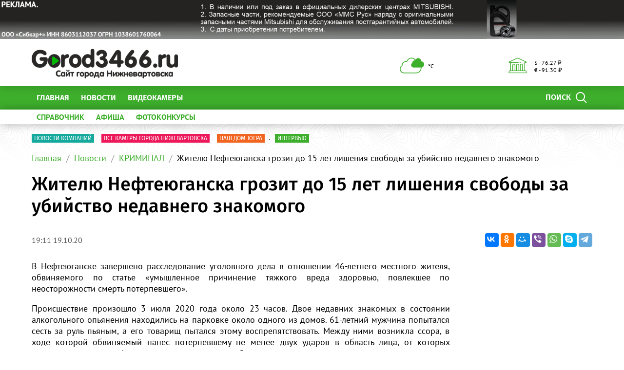

--- FILE ---
content_type: text/html; charset=UTF-8
request_url: https://www.gorod3466.ru/news/kriminal/zitelu-nefteuganska-grozit-do-15-let-lisenia-svobody-za-ubijstvo-nedavnego-znakomogo/
body_size: 19407
content:
<!DOCTYPE html>
<!--[if lt IE 8]>
<html class="no-js lt-ie10 lt-ie9 lt-ie8" lang="ru" prefix="og: http://ogp.me/ns#"><![endif]-->
<!--[if IE 8]>
<html class="no-js lt-ie10 lt-ie9" lang="ru" prefix="og: http://ogp.me/ns#"><![endif]-->
<!--[if IE 9]>
<html class="no-js lt-ie10" lang="ru" prefix="og: http://ogp.me/ns#"><![endif]-->
<!--[if gt IE 9]><!-->
<html class="no-js" lang="ru" prefix="og: http://ogp.me/ns#"><!--<![endif]-->
<head>
	<meta http-equiv="Content-Type" content="text/html; charset=UTF-8" />
<meta name="keywords" content="новости, gorod3466, преступление, Нижневартовск" />
<meta name="description" content="Он нанес потерпевшему не менее двух ударов в область лица, от которых мужчина упал на асфальт и ударился головой" />
<link rel="canonical" href="https://news/kriminal/zitelu-nefteuganska-grozit-do-15-let-lisenia-svobody-za-ubijstvo-nedavnego-znakomogo/" />
<meta http-equiv="X-UA-Compatible" content="IE=edge" />
<meta name="viewport" content="width=device-width, initial-scale=1" />
<meta name="format-detection" content="telephone=no" />
<meta name="SKYPE_TOOLBAR" content="SKYPE_TOOLBAR_PARSER_COMPATIBLE" />
<script data-skip-moving="true">!function(e,t,c,o){var n=t[c].className;n=n.replace(/no-js/g,"js"),n+="ontouchstart"in e||void 0!==e.DocumentTouch&&t instanceof DocumentTouch?" touch":" no-touch",t[o]&&t[o]("http://www.w3.org/2000/svg","svg").createSVGRect&&(n+=" svg"),t[c].className=n}(window,document,"documentElement","createElementNS");</script>
<script type="text/javascript" data-skip-moving="true">(function(w, d, n) {var cl = "bx-core";var ht = d.documentElement;var htc = ht ? ht.className : undefined;if (htc === undefined || htc.indexOf(cl) !== -1){return;}var ua = n.userAgent;if (/(iPad;)|(iPhone;)/i.test(ua)){cl += " bx-ios";}else if (/Android/i.test(ua)){cl += " bx-android";}cl += (/(ipad|iphone|android|mobile|touch)/i.test(ua) ? " bx-touch" : " bx-no-touch");cl += w.devicePixelRatio && w.devicePixelRatio >= 2? " bx-retina": " bx-no-retina";var ieVersion = -1;if (/AppleWebKit/.test(ua)){cl += " bx-chrome";}else if ((ieVersion = getIeVersion()) > 0){cl += " bx-ie bx-ie" + ieVersion;if (ieVersion > 7 && ieVersion < 10 && !isDoctype()){cl += " bx-quirks";}}else if (/Opera/.test(ua)){cl += " bx-opera";}else if (/Gecko/.test(ua)){cl += " bx-firefox";}if (/Macintosh/i.test(ua)){cl += " bx-mac";}ht.className = htc ? htc + " " + cl : cl;function isDoctype(){if (d.compatMode){return d.compatMode == "CSS1Compat";}return d.documentElement && d.documentElement.clientHeight;}function getIeVersion(){if (/Opera/i.test(ua) || /Webkit/i.test(ua) || /Firefox/i.test(ua) || /Chrome/i.test(ua)){return -1;}var rv = -1;if (!!(w.MSStream) && !(w.ActiveXObject) && ("ActiveXObject" in w)){rv = 11;}else if (!!d.documentMode && d.documentMode >= 10){rv = 10;}else if (!!d.documentMode && d.documentMode >= 9){rv = 9;}else if (d.attachEvent && !/Opera/.test(ua)){rv = 8;}if (rv == -1 || rv == 8){var re;if (n.appName == "Microsoft Internet Explorer"){re = new RegExp("MSIE ([0-9]+[\.0-9]*)");if (re.exec(ua) != null){rv = parseFloat(RegExp.$1);}}else if (n.appName == "Netscape"){rv = 11;re = new RegExp("Trident/.*rv:([0-9]+[\.0-9]*)");if (re.exec(ua) != null){rv = parseFloat(RegExp.$1);}}}return rv;}})(window, document, navigator);</script>


<link href="/bitrix/css/intervolga.privacy/styles.css?16406064442210" type="text/css"  rel="stylesheet" />
<link href="/bitrix/cache/css/s1/main/template_d5c5b371a540c203ed78c9108a955e11/template_d5c5b371a540c203ed78c9108a955e11_v1.css?1653547501337221" type="text/css"  data-template-style="true" rel="stylesheet" />




<!--[if lt IE 9]><script data-skip-moving="true" src="/local/templates/main/bower_components/html5shiv/html5shiv-respond.min.js"></script><![endif]-->



<script type='text/javascript' data-skip-moving='true'>window['globalRecaptcha'] = {params: {'recaptchaSize':'normal','recaptchaTheme':'light','recaptchaType':'image','recaptchaLang':'ru'},key: '6LdhWz4UAAAAAHNUsJgcIMiAUtApkDXsd9kk8vdG'};</script>
<script type='text/javascript' data-skip-moving='true'>!function(a,e,c,r,t){function n(c){var r=e.getElementById(c);r&&(r.className.indexOf("g-recaptcha")<0||a.grecaptcha&&(r.children.length||grecaptcha.render(c,{sitekey:a[t].key+"",theme:a[t].params.recaptchaTheme+"",size:a[t].params.recaptchaSize+"",type:a[t].params.recaptchaType+""})))}a.onLoadRenderRecaptcha=function(){for(var e in a[r].args)a[r].args.hasOwnProperty(e)&&n(a[r].args[e][0]);a[r]=function(a){n(a)}},a[r]=a[r]||function(){a[r].args=a[r].args||[],a[r].args.push(arguments),function(e,c,r){var n;e.getElementById(r)||((n=e.createElement("script")).id=r,n.src="//www.google.com/recaptcha/api.js?hl="+a[t].params.recaptchaLang+"&onload=onLoadRenderRecaptcha&render=explicit",e.head.appendChild(n))}(e,0,"recaptchaApiLoader")}}(window,document,0,"renderRecaptchaById","globalRecaptcha");</script>
<script type='text/javascript' data-skip-moving='true'>(function(){var getFormNode=function(childNode){var c=childNode;while(c){c=c.parentNode;if(c.nodeName.toLowerCase()==="form"){return c}}return null};var getCaptchaWords=function(parentNode){var captchaWords=[];var inputs=null;var hasParentNode=false;if(typeof parentNode!=="undefined"){hasParentNode=parentNode!==null}if(hasParentNode){inputs=parentNode.getElementsByTagName("input")}else{inputs=document.getElementsByName("captcha_word")}for(var i=0;i<inputs.length;i++){if(inputs[i].name==="captcha_word"){captchaWords.push(inputs[i])}}return captchaWords};var getCaptchaImages=function(parentNode){var captchaImages=[];var images=parentNode.getElementsByTagName("img");for(var i=0;i<images.length;i++){if(/\/bitrix\/tools\/captcha.php\?(captcha_code|captcha_sid)=[^>]*?/i.test(images[i].src)||images[i].id==="captcha"){captchaImages.push(images[i])}}return captchaImages};var getFormsWithCaptcha=function(){var fromDocument=null;var captchaWordFields=getCaptchaWords(fromDocument);if(captchaWordFields.length===0){return[]}var forms=[];for(var i=0;i<captchaWordFields.length;i++){var f=getFormNode(captchaWordFields[i]);if(null!==f){forms.push(f)}}return forms};var replaceCaptchaWordWithReCAPTCHAField=function(captchaWord){var recaptchaId="recaptcha-dynamic-"+(new Date).getTime();if(document.getElementById(recaptchaId)!==null){var elementExists=false;var additionalIdParameter=null;var maxRandomValue=65535;do{additionalIdParameter=Math.floor(Math.random()*maxRandomValue);elementExists=document.getElementById(recaptchaId+additionalIdParameter)!==null}while(elementExists);recaptchaId+=additionalIdParameter}var cwReplacement=document.createElement("div");cwReplacement["id"]=recaptchaId;cwReplacement["className"]="g-recaptcha";cwReplacement["attributes"]["data-sitekey"]=window.globalRecaptcha.key;captchaWord.parentNode.replaceChild(cwReplacement,captchaWord);renderRecaptchaById(recaptchaId)};var hideCaptchaImage=function(captchaImage){var srcValue="[data-uri]";captchaImage["attributes"]["src"]=srcValue;captchaImage["style"]["display"]="none";if("src"in captchaImage){captchaImage.src=srcValue}};var replaceCaptchaHintMessagesWithReCAPTCHAHintMessages=function(form){var textContentOfNodeIsCaptchaVariation=function(e){var getTextContent=function(e){if(typeof e.textContent==="string"){return e.textContent.replace(/^[ \t\r\n]|[ \t\r\n]$/g,"")}return""};var possibleCaptchaMessages={"*Введите слово на картинке":true,"Код подтверждения (символы на картинке)":true};var content=getTextContent(e);return possibleCaptchaMessages.hasOwnProperty(content)};var formChildren=form.querySelectorAll("*");var recaptchaMessage="Подтвердите, что вы не робот";for(var i=0;i<formChildren.length;i++){var formChild=formChildren[i];if(textContentOfNodeIsCaptchaVariation(formChild)){for(var j=0;j<formChild.childNodes.length;j++){var child=formChild.childNodes[j];if(textContentOfNodeIsCaptchaVariation(child)){child.innerHTML=recaptchaMessage;if(child instanceof Text){child.textContent=recaptchaMessage}break}}}}};var findAndReplaceBitrixCaptchaWithReCAPTCHA=function(){var forms=getFormsWithCaptcha();var j;for(var i=0;i<forms.length;i++){var form=forms[i];var captchaWords=getCaptchaWords(form);if(captchaWords.length===0){continue}var captchaImages=getCaptchaImages(form);if(captchaImages.length===0){continue}for(j=0;j<captchaWords.length;j++){replaceCaptchaWordWithReCAPTCHAField(captchaWords[j])}for(j=0;j<captchaImages.length;j++){hideCaptchaImage(captchaImages[j])}replaceCaptchaHintMessagesWithReCAPTCHAHintMessages(form)}};var fillEmptyReCAPTCHAFieldsIfLoaded=function(){if(typeof renderRecaptchaById!=="undefined"){var elements=document.getElementsByClassName("g-recaptcha");for(var i=0;i<elements.length;i++){var element=elements[i];if(element.innerHTML.length===0){var id=element.id;if(typeof id==="string"){if(id.length!==0){renderRecaptchaById(id)}}}}}};var captchaHandler=function(){try{fillEmptyReCAPTCHAFieldsIfLoaded();if(!window.renderRecaptchaById||!window.globalRecaptcha||!window.globalRecaptcha.key){console.error("Module intervolga.recaptcha was not loaded correctly");return true}findAndReplaceBitrixCaptchaWithReCAPTCHA();return true}catch(e){console.error(e);return true}};if(!!document.addEventListener){document.addEventListener("DOMNodeInserted",captchaHandler,false)}else{console.warn("Your browser does not support dynamic ReCaptcha replacement")}})();</script>
<meta property="og:title" content="Жителю Нефтеюганска грозит до 15 лет лишения свободы за убийство недавнего знакомого"/>
<meta property="og:type" content="website"/>
<meta property="og:image" content="http://gorod3466.ru"/>
<meta property="og:url" content="https://news/kriminal/zitelu-nefteuganska-grozit-do-15-let-lisenia-svobody-za-ubijstvo-nedavnego-znakomogo/"/>
<meta property="og:description" content="Он нанес потерпевшему не менее двух ударов в область лица, от которых мужчина упал на асфальт и ударился головой"/>
<meta property="og:site_name" content="Сайт Нижневартовска gorod3466.ru - лента новостей и последние события в городе"/>



<link rel="apple-touch-icon" href="/local/templates/main/favicons/touch-icon-180x180-iphone-6-plus.png?17685409615126">
<link rel="apple-touch-icon" href="/local/templates/main/favicons/touch-icon-152x152-ipad-retina.png?17685409615126">
<link rel="apple-touch-icon" href="/local/templates/main/favicons/touch-icon-120x120-iphone-retina.png?17685409615126">
<link rel="apple-touch-icon" href="/local/templates/main/favicons/touch-icon-76x76-ipad.png?17685409614544">
<link rel="apple-touch-icon" href="/local/templates/main/favicons/touch-icon-57x57-iphone.png?17685409613124">
<link rel="shortcut icon" href="/local/templates/main/favicons/favicon-32x32.png?17685409611484">
<link rel="shortcut icon" href="/local/templates/main/favicons/favicon.ico?17685409611150">
	<title>Жителю Нефтеюганска грозит до 15 лет лишения свободы за убийство недавнего знакомого</title>

	<meta name="yandex-verification" content="e91ccaac3a430c60" /></head>
<body style="display: none; opacity: 0;">
	
<!--noindex--><noscript class="page__noscript">В вашем браузере отключен JavaScript. Многие элементы сайта могут работать некорректно.</noscript>
<!--[if lt IE 8]><div class="page__browsehappy">Вы используете <strong>устаревший</strong> браузер. Пожалуйста <a rel="nofollow" onclick="window.open(this.href, '_blank');return false;" href="http://browsehappy.com/">обновите свой браузер</a> чтобы улучшить взаимодействие с сайтом.</div><![endif]-->
<!--/noindex-->

<div class="visible-sm-block visible-md-block visible-lg-block">
	<!--'start_frame_cache_y0XwfU'-->    <div class="wow-slider carousel slide wow-slider_longer basic-ratio" id="banner-slider-1G2SLzb" data-interval="10000" data-ride="carousel">
        <div class="wow-slider__inner carousel-inner">
            <div class="item active"><div class="wow wow_type_longer"><div class="a" style="border: 0px; width: 100%; height: 100%;"><noindex><a href="https://mitsubishi-sibcarplus.ru?erid=2SDnjdbVUw2" rel="nofollow"><img alt="" title="" src="/upload/rk/385/a9yc31em03k8ofa6lazwt8tqb1yth6td.gif" width="1920" height="120" style="border:0;" /></a></noindex></div></div></div>        </div>
        <ol class="wow-slider__indicators carousel-indicators">
                    </ol>
    </div>
    <!--'end_frame_cache_y0XwfU'--></div>
<div class="visible-xs-block">
	<!--'start_frame_cache_2DJmFo'-->    <div class="wow-slider carousel slide wow-slider_longer basic-ratio" id="banner-slider-nvw3nKb" data-interval="10000" data-ride="carousel">
        <div class="wow-slider__inner carousel-inner">
            <div class="item active"><div class="wow wow_type_longer"><div class="a" style="border: 0px; width: 100%; height: 100%;"><noindex><a href="https://mitsubishi-sibcarplus.ru?erid=2SDnjbru9R9" rel="nofollow"><img alt="" title="" src="/upload/rk/c33/i51gc9yirblaxkh3aikbj6ril268z6hy.gif" width="727" height="120" style="border:0;" /></a></noindex></div></div></div>        </div>
        <ol class="wow-slider__indicators carousel-indicators">
                    </ol>
    </div>
    <!--'end_frame_cache_2DJmFo'--></div>
<header class="header">
	<div class="header__main">
		<div class="container">
			<div class="header__inner">
				<div class="header__logo">
					<a class="logo" href="/">							<div class="logo__image mbm">
																	<img class="img-responsive" src="/upload/resize_cache/iv_settings/b6b/300_82_1/jdqf833wb9w4jhkq3xuad2snkesgeb6v.png"/>
																</div>
							</a>				</div>
				<div class="header__widgets">
					<div class="header__cell">
						<div class="informative pvs">
							<div class="informative__icon">
    <i class="icomoon icon icon-clouds"></i>
    </div>
<div class="informative__body">
    <div> °С </div>
    </div>						</div>
					</div>
					<div class="header__cell">
						<div class="informative pvs">
							
<div class="informative__icon"><i class="icomoon icon icon-university"></i></div>
<div class="informative__body">
				<div>$ - 76.27 &#8381;</div>
						<div> &euro; - 91.30 &#8381;</div>
			</div>						</div>
					</div>
				</div>
                            </div>
			<form class="mvm visible-xs" action="/search/">
    <div class="input-group">
        <input class="form-control ran" name="q" placeholder="Поиск..." />
        <input type="hidden" name="s" value="Поиск"/>
        <div class="input-group-btn">
            <button class="btn btn-primary ran" type="submit">
                <span class="span hidden-xs">Поиск по сайту</span>
                <span class="span visible-xs">Найти</span>
            </button>
        </div>
    </div>
</form>
		</div>
	</div>
	<div class="header__primary visible-xs">
		<div class="header__mobile">
			<div class="container">
				<div class="header__mobile-control js js_action_headerNavOpen">
					<i class="fa mrs fa-arrow-left"></i>Меню</div>
				<a class="header__mobile-control pull-right" href="/catalog/">Справочник</a>
			</div>
		</div>
	</div>
	<div class="header__nav">
		<div class="header__nav-inner">
									<div class="header__primary">
				<div class="container">
					
<div class="relative">
    <form class="search search_type_header" action="/search/">
        <input class="form-control" name="q" placeholder="Поиск по сайту..."/>
        <input type="hidden" name="s" value="Поиск"/>
        <button class="btn btn-primary phm" type="submit">
            <span class="span mrs hidden-xs">Поиск</span>
            <i class="icomoon icon icon-search"></i>
        </button>
    </form>
</div>

						<ul class="nav-main-menu nav-resize">
                    <li class="nav-main-menu__li"><a class="a" href="/">Главная</a></li>
                        <li class="nav-main-menu__li"><a class="a" href="/news/">Новости</a></li>
                        <li class="nav-main-menu__li"><a class="a" href="/special-projects/">ВИДЕОКАМЕРЫ</a></li>
            		<li class="nav-main-menu__li">
			<ul class="nav-main-menu__dropdown"></ul>
			<a class="a hidden-xs" href="#">Ещё<i class="fa mls fa-angle-down"></i></a>
        </li>
	</ul>
					</div>
			</div>
							<div class="header__additional">
					<div class="container">
						<div class="header__additional-inner">
															<ul class="nav-list-inline nav-resize">
                    <li class="nav-list-inline__li"><a class="a bold" href="/catalog/">
                    СПРАВОЧНИК                </a></li>
                        <li class="nav-list-inline__li"><a class="a bold" href="/afisha/">
                    АФИША                </a></li>
                        <li class="nav-list-inline__li"><a class="a bold" href="/photo-contest/">
                    ФОТОКОНКУРСЫ                </a></li>
            		<li class="nav-list-inline__li">
			<ul class="nav-list-inline__dropdown">
			</ul>
			<a class="a hidden-xs bold" href="#">Ещё<i class="fa mls fa-angle-down"></i></a>
		</li>
	</ul>
							</div>
					</div>
				</div>
							<!--'start_frame_cache_ALOAcH'--><!--'end_frame_cache_ALOAcH'-->					</div>
	</div>
</header>
<main class="main">
	<div class="main__up">
		<div class="main__up-inner">
			<div class="main__up-text">
				<div class="mal"><button class="btn btn_color_border-primary btn-sm" type="submit"><i class="fa fa-2x fa-angle-up"></i></button></div>
			</div>
		</div>
	</div>

	<div class="container">
		
<div class="mbl">
            <ul class="list-tag-inline">
                            <li class="list-tag-inline__li">
                    <a class="a" href="https://www.gorod3466.ru/news/novosti_kompaniy/">
                        <label class="label label-turquoise">Новости компаний</label>
                        <span class="span"> </span>
                    </a>
                </li>
                            <li class="list-tag-inline__li">
                    <a class="a" href="https://www.gorod3466.ru/special-projects/videonablyudenie-goroda-nizhnevartovska/vse-kamery-goroda-nizhevartovska/">
                        <label class="label label-pink">Все камеры города Нижевартовска</label>
                        <span class="span"> </span>
                    </a>
                </li>
                            <li class="list-tag-inline__li">
                    <a class="a" href="https://www.gorod3466.ru/news/nash-dom-yugra/">
                        <label class="label label-orange">НАШ ДОМ-ЮГРА</label>
                        <span class="span">.</span>
                    </a>
                </li>
                            <li class="list-tag-inline__li">
                    <a class="a" href="https://www.gorod3466.ru/news/intervyu/">
                        <label class="label label-green">Интервью</label>
                        <span class="span"> </span>
                    </a>
                </li>
                        <li class="list-tag-inline__li">
                <div class="list-tag-spoiler list-tag-spoiler_close">
                    <span class="span">Скрыть</span>
                    <i class="fa mls fa-angle-up"></i>
                </div>
            </li>
        </ul>
        <div class="list-tag-spoiler list-tag-spoiler_open mbs">
            <span class="span">Полезные ссылки</span>
            <i class="fa mls fa-angle-down"></i>
        </div>
    </div>		            <div class="mbl">
                <div class="visible-sm-block visible-md-block visible-lg-block"><!--'start_frame_cache_pVYwEG'--><!--'end_frame_cache_pVYwEG'--></div><div class="visible-xs-block"><!--'start_frame_cache_uMP05O'--><!--'end_frame_cache_uMP05O'--></div>            </div>
            
					    <ol class="breadcrumb">
                    <li><a class="a" href="//gorod3466.ru/">Главная</a></li>
                        <li><a class="a" href="//gorod3466.ru/news/">Новости</a></li>
                        <li><a class="a" href="//gorod3466.ru/news/kriminal/">КРИМИНАЛ</a></li>
                        <li><span class="span">Жителю Нефтеюганска грозит до 15 лет лишения свободы за убийство недавнего знакомого</span></li>
                </ol>
				<h1 class="h mtl">Жителю Нефтеюганска грозит до 15 лет лишения свободы за убийство недавнего знакомого</h1>
    <div class="nav-detail mbl">
    <div class="nav-detail__inner">
        <div class="nav-detail__container">
                        <div class="visible-up pvm">
                <ul class="nav-headline nav-resize nav-headline_type_bold">
	<li class="nav-headline__li">
		<ul class="nav-headline__dropdown">
			                <li class="nav-headline__li" id="bx_1847241719_597">
                    <a class="a" href="/news/obshchestvo/">
                        <span class="span">ОБЩЕСТВО</span>
                    </a>
                </li>
                                <li class="nav-headline__li" id="bx_1847241719_598">
                    <a class="a" href="/news/proisshestviya/">
                        <span class="span">ПРОИСШЕСТВИЯ</span>
                    </a>
                </li>
                                <li class="nav-headline__li" id="bx_1847241719_599">
                    <a class="a" href="/news/kultura/">
                        <span class="span">КУЛЬТУРА</span>
                    </a>
                </li>
                                <li class="nav-headline__li" id="bx_1847241719_600">
                    <a class="a" href="/news/kriminal/">
                        <span class="span">КРИМИНАЛ</span>
                    </a>
                </li>
                                <li class="nav-headline__li" id="bx_1847241719_601">
                    <a class="a" href="/news/novosti_kompaniy/">
                        <span class="span">НОВОСТИ КОМПАНИЙ</span>
                    </a>
                </li>
                                <li class="nav-headline__li" id="bx_1847241719_602">
                    <a class="a" href="/news/politika/">
                        <span class="span">ПОЛИТИКА</span>
                    </a>
                </li>
                                <li class="nav-headline__li" id="bx_1847241719_603">
                    <a class="a" href="/news/sport/">
                        <span class="span">СПОРТ</span>
                    </a>
                </li>
                                <li class="nav-headline__li" id="bx_1847241719_604">
                    <a class="a" href="/news/vlast/">
                        <span class="span">ВЛАСТЬ</span>
                    </a>
                </li>
                                <li class="nav-headline__li" id="bx_1847241719_621">
                    <a class="a" href="/news/intervyu/">
                        <span class="span">ИНТЕРВЬЮ</span>
                    </a>
                </li>
                                <li class="nav-headline__li" id="bx_1847241719_623">
                    <a class="a" href="/news/ekologiya/">
                        <span class="span">ЭКОЛОГИЯ</span>
                    </a>
                </li>
                                <li class="nav-headline__li" id="bx_1847241719_628">
                    <a class="a" href="/news/reklama/">
                        <span class="span">РЕКЛАМА</span>
                    </a>
                </li>
                                <li class="nav-headline__li" id="bx_1847241719_654">
                    <a class="a" href="/news/dtp/">
                        <span class="span">ДТП</span>
                    </a>
                </li>
                                <li class="nav-headline__li" id="bx_1847241719_754">
                    <a class="a" href="/news/test/">
                        <span class="span">ТЕСТЫ</span>
                    </a>
                </li>
                                <li class="nav-headline__li" id="bx_1847241719_763">
                    <a class="a" href="/news/analitika/">
                        <span class="span">АНАЛИТИКА</span>
                    </a>
                </li>
                                <li class="nav-headline__li" id="bx_1847241719_1867">
                    <a class="a" href="/news/nash-dom-yugra/">
                        <span class="span">Наш дом-Югра</span>
                    </a>
                </li>
                                <li class="nav-headline__li" id="bx_1847241719_1870">
                    <a class="a" href="/news/meditsina/">
                        <span class="span">МЕДИЦИНА</span>
                    </a>
                </li>
                                <li class="nav-headline__li" id="bx_1847241719_1871">
                    <a class="a" href="/news/nauka/">
                        <span class="span">НАУКА</span>
                    </a>
                </li>
                		</ul><span class="span a"><span class="span">Ещё</span><i class="fa mls fa-angle-down"></i></span>
	</li>
</ul>            </div>
            <div class="visible-down">
                                    <div class="share-list">
                        <div
                            class="share-list__title visible-fix">Жителю Нефтеюганска грозит до 15 лет лишения свободы за убийство недавнего знакомого</div>
                        <ul class="list-inline hidden-fix">
                                                            <li class="list-inline__li">
                                    <small class="small">19:11 19.10.20</small>
                                </li>
                                                        </ul>
                        <div class="ya-share2 lazyload" data-services="vkontakte,facebook,odnoklassniki,moimir,viber,whatsapp,skype,telegram"></div>
                    </div>
                </div>
            </div>
        </div>
    </div>
    <div class="mbl">
    <div class="grid-turned row">
                <div class="col-xs-12 col-lg-9">
            
<div class="mbl">
    <p style="text-align:justify;">В Нефтеюганске завершено расследование уголовного дела в отношении 46-летнего местного жителя, обвиняемого по статье «умышленное причинение тяжкого вреда здоровью, повлекшее по неосторожности смерть потерпевшего».</p><p style="text-align:justify;">Происшествие произошло 3 июля 2020 года около 23 часов. Двое недавних знакомых в состоянии алкогольного опьянения находились на парковке около одного из домов. 61-летний мужчина попытался сесть за руль пьяным, а его товарищ пытался этому воспрепятствовать. Между ними возникла ссора, в ходе которой обвиняемый нанес потерпевшему не менее двух ударов в область лица, от которых мужчина упал на асфальт и ударился головой. Спустя несколько дней потерпевший скончался в медицинском учреждении.</p><p style="text-align:justify;">В настоящее время уголовное дело направлено в суд для рассмотрения по существу. Виновному грозит до 15 лет лишения свободы.</p>    <ul class="list-inline mbl">
            </ul>
</div>

<div class="mbl">
    </div>
            <div class="">
                <div class="visible-sm-block visible-md-block visible-lg-block"><!--'start_frame_cache_hG8wzQ'--><!--'end_frame_cache_hG8wzQ'--></div><div class="visible-xs-block"><!--'start_frame_cache_bB3l5w'--><!--'end_frame_cache_bB3l5w'--></div>            </div>
                    </div>
        <div class="grid-turned__bottom col-xs-12 col-lg-3 sticky">
            <div class="news-grid row">
                <div class="news-grid__col col-xs-6 col-md-4 col-lg-12">
                    <div class="thumbnails thumbnails_type_image lazyload "
         data-bg="/upload/resize_cache/iv_settings/75d/enc657lfus5ek177ul1u7f1bjvokl43a_extensions_240_400_600_440_242_242_242_1d05408439e4ec6b84690bd2ad659540d.jpg">
        <div class="thumbnails__image">
        <div class="thumbnails__limit">
                    </div>
        <div class="thumbnails__controls thumbnails__controls_type_top">
            <ul class="list-inline mvn">
                            </ul>
            <ul class="list-inline mvn">
                            </ul>
        </div>
        <div class="thumbnails__controls thumbnails__controls_type_bottom">
            <ul class="list-inline mvn">
                                            </ul>
            <div class="thumbnails__animate">
                <ul class="list-inline mvn">
                                    </ul>
            </div>
        </div>
            </div>
    <div class="thumbnails__caption">
        <div class="thumbnails__turned">
                        <a class="thumbnails__title"
               href="">
                            </a>
                    </div>
    </div>
    </div>            </div>
            
                <div class="news-grid__col col-xs-6 col-md-4 col-lg-12">
                    <div class="thumbnails thumbnails_type_image lazyload "
         data-bg="/upload/resize_cache/iv_settings/75d/enc657lfus5ek177ul1u7f1bjvokl43a_extensions_240_400_600_440_242_242_242_1d05408439e4ec6b84690bd2ad659540d.jpg">
        <div class="thumbnails__image">
        <div class="thumbnails__limit">
                    </div>
        <div class="thumbnails__controls thumbnails__controls_type_top">
            <ul class="list-inline mvn">
                            </ul>
            <ul class="list-inline mvn">
                            </ul>
        </div>
        <div class="thumbnails__controls thumbnails__controls_type_bottom">
            <ul class="list-inline mvn">
                                            </ul>
            <div class="thumbnails__animate">
                <ul class="list-inline mvn">
                                    </ul>
            </div>
        </div>
            </div>
    <div class="thumbnails__caption">
        <div class="thumbnails__turned">
                        <a class="thumbnails__title"
               href="">
                            </a>
                    </div>
    </div>
    </div>            </div>
            
                <div class="news-grid__col col-xs-6 col-md-4 col-lg-12">
                    <div class="thumbnails thumbnails_type_image lazyload "
         data-bg="/upload/resize_cache/iv_settings/75d/enc657lfus5ek177ul1u7f1bjvokl43a_extensions_240_400_600_440_242_242_242_1d05408439e4ec6b84690bd2ad659540d.jpg">
        <div class="thumbnails__image">
        <div class="thumbnails__limit">
                    </div>
        <div class="thumbnails__controls thumbnails__controls_type_top">
            <ul class="list-inline mvn">
                            </ul>
            <ul class="list-inline mvn">
                            </ul>
        </div>
        <div class="thumbnails__controls thumbnails__controls_type_bottom">
            <ul class="list-inline mvn">
                                            </ul>
            <div class="thumbnails__animate">
                <ul class="list-inline mvn">
                                    </ul>
            </div>
        </div>
            </div>
    <div class="thumbnails__caption">
        <div class="thumbnails__turned">
                        <a class="thumbnails__title"
               href="">
                            </a>
                    </div>
    </div>
    </div>            </div>
            
</div>        </div>
        <div class="col-xs-12">
            <div class="hidden-lg wow-slider mvl"></div>
        </div>
    </div>
</div>
    <div class="mbl">
        <div class="headline row mbs">
            <div class="headline__title">Смотрите также</div>
        </div>
        <div class="news-grid row " id="news-grid-1"><div class="news-grid__col col-xs-6 col-md-4 col-lg-3" id="bx_651765591_110050">    <div class="thumbnails ">
        <div class="thumbnails__image">
        <div class="thumbnails__limit">
                    </div>
        <div class="thumbnails__controls thumbnails__controls_type_top">
            <ul class="list-inline mvn">
                            </ul>
            <ul class="list-inline mvn">
                            </ul>
        </div>
        <div class="thumbnails__controls thumbnails__controls_type_bottom">
            <ul class="list-inline mvn">
                                            </ul>
            <div class="thumbnails__animate">
                <ul class="list-inline mvn">
                                    </ul>
            </div>
        </div>
                    <img class="img img_lazyload img-responsive lazyload"
                 data-src="/upload/resize_cache/iblock/b59/600_440_2/1o6pqr0smr6tzixk4e44tfbh40tiixwc.jpg"
                 src="[data-uri]"
                 alt=""/>
                </div>
    <div class="thumbnails__caption">
        <div class="thumbnails__turned">
                            <div class="thumbnails__feature">
                                            <small class="small mrm">11:35 05.06.25</small>
                                        </div>
                            <a class="thumbnails__title"
               href="/news/kriminal/v-nizhnevartovskom-rayone-prodolzhayut-deystvovat-moshenniki-s-otvetami-k-ege/">
                В Нижневартовском районе продолжают действовать мошенники с &quot;ответами&quot; к ЕГЭ            </a>
                            <div class="thumbnails__description"></div>
                        </div>
    </div>
    </div></div><div class="news-grid__col col-xs-6 col-md-4 col-lg-3" id="bx_651765591_109649">    <div class="thumbnails ">
        <div class="thumbnails__image">
        <div class="thumbnails__limit">
                    </div>
        <div class="thumbnails__controls thumbnails__controls_type_top">
            <ul class="list-inline mvn">
                            </ul>
            <ul class="list-inline mvn">
                            </ul>
        </div>
        <div class="thumbnails__controls thumbnails__controls_type_bottom">
            <ul class="list-inline mvn">
                                            </ul>
            <div class="thumbnails__animate">
                <ul class="list-inline mvn">
                                    </ul>
            </div>
        </div>
                    <img class="img img_lazyload img-responsive lazyload"
                 data-src="/upload/resize_cache/iblock/1da/600_440_2/1bxe6dlcuxbhdczh84newzalzt11mg2k.jpg"
                 src="[data-uri]"
                 alt=""/>
                </div>
    <div class="thumbnails__caption">
        <div class="thumbnails__turned">
                            <div class="thumbnails__feature">
                                            <small class="small mrm">18:14 14.05.25</small>
                                        </div>
                            <a class="thumbnails__title"
               href="/news/kriminal/vartovchanin-poluchil-srok-za-vylov-pyati-krasnoknizhnykh-ryb/">
                Вартовчанин получил срок за вылов пяти краснокнижных рыб            </a>
                            <div class="thumbnails__description">Жителю Нижневартовска был вынесен приговор за незаконный вылов в Оби рыбы, занесенной в Красную книгу. Он поймал четыре стерляди и одного сибирского осетра в сентябре прошлого года. Как сообщили в прокуратуре ХМАО, в результате действий вартовчанина рыбным запасам РФ был причинен ущерб, оцененный в 500 тысяч рублей.
«Суд приговорил нарушителя к году и шести месяцам лишения свободы условно с испытательным сроком в один год», — говорится в сообщении.
Также у мужчины конфисковали моторную лодку и передали государству. На данный момент приговор не вступил в законную силу.</div>
                        </div>
    </div>
    </div></div><div class="news-grid__col col-xs-6 col-md-4 col-lg-3" id="bx_651765591_109620">    <div class="thumbnails ">
        <div class="thumbnails__image">
        <div class="thumbnails__limit">
                    </div>
        <div class="thumbnails__controls thumbnails__controls_type_top">
            <ul class="list-inline mvn">
                            </ul>
            <ul class="list-inline mvn">
                            </ul>
        </div>
        <div class="thumbnails__controls thumbnails__controls_type_bottom">
            <ul class="list-inline mvn">
                                            </ul>
            <div class="thumbnails__animate">
                <ul class="list-inline mvn">
                                    </ul>
            </div>
        </div>
                    <img class="img img_lazyload img-responsive lazyload"
                 data-src="/upload/resize_cache/iblock/9fd/600_440_2/zxg24i1e165csvr5a2ncicbxicvh91j2.jpg"
                 src="[data-uri]"
                 alt=""/>
                </div>
    <div class="thumbnails__caption">
        <div class="thumbnails__turned">
                            <div class="thumbnails__feature">
                                            <small class="small mrm">16:04 13.05.25</small>
                                        </div>
                            <a class="thumbnails__title"
               href="/news/kriminal/yugorchanin-priznalsya-v-zakaznom-ubiystve-sovershennom-19-let-nazad-/">
                Югорчанин признался в заказном убийстве, совершенном 19 лет назад             </a>
                            <div class="thumbnails__description">В Югре мужчина пришел в полицию и признался в преступлении, совершенном в Радужном 19 лет назад. Как сообщили в пресс-службе сообщества «Суды Югры», заказное убийство было совершено в 2006 году группой лиц.
«Предварительное следствие по уголовному делу неоднократно приостанавливалось и возобновлялось. В мае 2025 года предварительное следствие по уголовному делу было вновь возобновлено, в связи с явкой с повинной одного из непосредственных участников преступления», - рассказали в ведомстве.
Трем гражданам, обвиняемым в убийстве, избрана мера пресечения в виде заключения под стражу. Им грозит наказание в виде лишения свободы на срок до двадцати лет, либо пожизненным лишением свободы.</div>
                        </div>
    </div>
    </div></div>            <div class="news-grid__col col-xs-6 col-md-4 col-lg-3">
                    <div class="thumbnails thumbnails_type_image lazyload "
         data-bg="/upload/resize_cache/iv_settings/75d/enc657lfus5ek177ul1u7f1bjvokl43a_extensions_240_400_600_440_242_242_242_1d05408439e4ec6b84690bd2ad659540d.jpg">
        <div class="thumbnails__image">
        <div class="thumbnails__limit">
                    </div>
        <div class="thumbnails__controls thumbnails__controls_type_top">
            <ul class="list-inline mvn">
                            </ul>
            <ul class="list-inline mvn">
                            </ul>
        </div>
        <div class="thumbnails__controls thumbnails__controls_type_bottom">
            <ul class="list-inline mvn">
                                            </ul>
            <div class="thumbnails__animate">
                <ul class="list-inline mvn">
                                    </ul>
            </div>
        </div>
            </div>
    <div class="thumbnails__caption">
        <div class="thumbnails__turned">
                        <a class="thumbnails__title"
               href="">
                            </a>
                    </div>
    </div>
    </div>            </div>
            <div class="news-grid__col col-xs-6 col-md-4 col-lg-3" id="bx_651765591_105562">    <div class="thumbnails ">
        <div class="thumbnails__image">
        <div class="thumbnails__limit">
                    </div>
        <div class="thumbnails__controls thumbnails__controls_type_top">
            <ul class="list-inline mvn">
                            </ul>
            <ul class="list-inline mvn">
                            </ul>
        </div>
        <div class="thumbnails__controls thumbnails__controls_type_bottom">
            <ul class="list-inline mvn">
                                            </ul>
            <div class="thumbnails__animate">
                <ul class="list-inline mvn">
                                    </ul>
            </div>
        </div>
                    <img class="img img_lazyload img-responsive lazyload"
                 data-src="/upload/resize_cache/iblock/455/600_440_2/pp1x1u36mppwis9oyqvlpp9e0kdi9v5t.jpg"
                 src="[data-uri]"
                 alt=""/>
                </div>
    <div class="thumbnails__caption">
        <div class="thumbnails__turned">
                            <div class="thumbnails__feature">
                                            <small class="small mrm">17:08 25.09.24</small>
                                        </div>
                            <a class="thumbnails__title"
               href="/news/kriminal/v-khmao-osudili-muzhchinu-kotoryy-ubil-znakomogo-udariv-ego-64-raza-kukhonnym-nozhom/">
                В ХМАО осудили мужчину, который убил знакомого, ударив его 64 раза кухонным ножом            </a>
                            <div class="thumbnails__description">Радужнинский городской суд вынес приговор югорчанину, который нанес 64 удара ножом своему знакомому. Ему назначили наказание в виде 11 лет лишения свободы и обязали выплатить моральную компенсацию супруге погибшего в размере 1 500 000 рублей.
Инцидент произошел 23 января 2024 года. Мужчина намеренно затеял ссору со своим знакомым в тамбуре жилого дома. Произошла потасовка и югорчанин совершил убийство кухонным ножом. Он нанес потерпевшему 64 удара по различным частям тела, которые стали причиной смерти.
Во время судебного заседания югорчанин признал свою вину, но от дачи показаний отказался.</div>
                        </div>
    </div>
    </div></div><div class="news-grid__col col-xs-6 col-md-4 col-lg-3" id="bx_651765591_105520">    <div class="thumbnails ">
        <div class="thumbnails__image">
        <div class="thumbnails__limit">
                    </div>
        <div class="thumbnails__controls thumbnails__controls_type_top">
            <ul class="list-inline mvn">
                            </ul>
            <ul class="list-inline mvn">
                            </ul>
        </div>
        <div class="thumbnails__controls thumbnails__controls_type_bottom">
            <ul class="list-inline mvn">
                                            </ul>
            <div class="thumbnails__animate">
                <ul class="list-inline mvn">
                                    </ul>
            </div>
        </div>
                    <img class="img img_lazyload img-responsive lazyload"
                 data-src="/upload/resize_cache/iblock/631/600_440_2/w74u0tg308mnl5oqszfzf2r9ew9fbi0g.jpg"
                 src="[data-uri]"
                 alt=""/>
                </div>
    <div class="thumbnails__caption">
        <div class="thumbnails__turned">
                            <div class="thumbnails__feature">
                                            <small class="small mrm">11:06 24.09.24</small>
                                        </div>
                            <a class="thumbnails__title"
               href="/news/kriminal/sledovateli-raskryli-delo-20-letney-davnosti-vartovchanin-ubil-priyatelya-magnitofonom-i-vykinul-tel/">
                Следователи раскрыли дело 20-летней давности: вартовчанин убил приятеля магнитофоном и выкинул тело в Обь            </a>
                            <div class="thumbnails__description">Следователи раскрыли убийство, которое совершил житель Нижневартовска более 20 лет назад. Долгое время преступление оставалось не раскрытым, пока не нашелся свидетель, который указал на убийцу. Вартовчанин сознался в содеянном и дал показания. Об этом сообщает СК России по ХМАО-Югре.
По версии следствия в ночь с 30 ноября по 1 декабря 2001 года 22 летний вартовчанин находился в квартире по улице Менделеева вместе со своим 29-летним знакомым. Произошла ссора и мужчина нанес приятелю множественные удары руками и кассетным магнитофоном в голову. От полученных травм он скончался. Вартовчанин испугался и выбросил тело в Обь.
Уголовное дело с обвинительным заключением направлено в суд для рассмотрения. Вартовчанину грозит до пятнадцати лет лишения свободы.</div>
                        </div>
    </div>
    </div></div><div class="news-grid__col col-xs-6 col-md-4 col-lg-3" id="bx_651765591_105219">    <div class="thumbnails ">
        <div class="thumbnails__image">
        <div class="thumbnails__limit">
                    </div>
        <div class="thumbnails__controls thumbnails__controls_type_top">
            <ul class="list-inline mvn">
                            </ul>
            <ul class="list-inline mvn">
                            </ul>
        </div>
        <div class="thumbnails__controls thumbnails__controls_type_bottom">
            <ul class="list-inline mvn">
                                            </ul>
            <div class="thumbnails__animate">
                <ul class="list-inline mvn">
                                    </ul>
            </div>
        </div>
                    <img class="img img_lazyload img-responsive lazyload"
                 data-src="/upload/resize_cache/iblock/653/600_440_2/3g94gkl5bn7tzxs2s2vigxoanb57e0gu.jpg"
                 src="[data-uri]"
                 alt=""/>
                </div>
    <div class="thumbnails__caption">
        <div class="thumbnails__turned">
                            <div class="thumbnails__feature">
                                            <small class="small mrm">13:38 06.09.24</small>
                                        </div>
                            <a class="thumbnails__title"
               href="/news/kriminal/nizhnevartovskomu-strelku-vzyavshego-syna-v-zalozhniki-sud-naznachil-dopolnitelnuyu-ekspertizu/">
                Нижневартовскому стрелку, взявшего сына в заложники, суд назначил дополнительную экспертизу            </a>
                            <div class="thumbnails__description">Состоялось заключительное заседание суда в отношении Владимира Широкова, который в марте 2023 года заперся в квартире в Нижневартовске с маленьким сыном и стал угрожать самоубийством, а позже выстрелил по входной двери квартиры, за которой стояли прибывшие на вызов полицейские. Кроме того, он сообщил о минировании квартиры и подвала дома. В происшествии никто не пострадал, силовики договорились с Широковым, он отпустил ребенка и сдался сам. Как рассказал Gorod3466.ru источник, знакомый с ситуацией, на заседании суда было принято постановление провести дополнительную экспертизу из-за недостоверности психолого- психиатрической экспертизы, проведенной ранее. До проведения проверки Владимир будет находится в СИЗО.
Напомним, ранее в 2023 году Широкову выдвигались обвинения по двум статьям: в незаконном лишении свободы несовершеннолетнего и посягательстве на жизнь сотрудников правоохранительных органов. После проведения следственных мероприятий, в феврале 2024 года в суд было направлено обвинительное заключение, состоявшее из 19 томов. Его судят по пяти статьям, помимо двух, выдвигаемых ранее, добавились статьи: угроза убийством, хулиганство, совершенное с применением оружия, заведомо ложное сообщение об акте терроризма.</div>
                        </div>
    </div>
    </div></div><div class="news-grid__col col-xs-6 col-md-4 col-lg-3" id="bx_651765591_105196">    <div class="thumbnails ">
        <div class="thumbnails__image">
        <div class="thumbnails__limit">
                    </div>
        <div class="thumbnails__controls thumbnails__controls_type_top">
            <ul class="list-inline mvn">
                            </ul>
            <ul class="list-inline mvn">
                            </ul>
        </div>
        <div class="thumbnails__controls thumbnails__controls_type_bottom">
            <ul class="list-inline mvn">
                                        <li class="list-inline__li"><i class="icomoon icon icon-video"></i></li>
                                                    </ul>
            <div class="thumbnails__animate">
                <ul class="list-inline mvn">
                                    </ul>
            </div>
        </div>
                    <img class="img img_lazyload img-responsive lazyload"
                 data-src="/upload/resize_cache/iblock/d3b/600_440_2/nbfxki2866id1t7trvuot9prt6fvywm7.jpg"
                 src="[data-uri]"
                 alt=""/>
                </div>
    <div class="thumbnails__caption">
        <div class="thumbnails__turned">
                            <div class="thumbnails__feature">
                                            <small class="small mrm">16:10 05.09.24</small>
                                        </div>
                            <a class="thumbnails__title"
               href="/news/kriminal/v-khmao-zhenshchina-cherez-sotsseti-prodavala-krasnoknizhnykh-osetrov-/">
                В ХМАО женщина через соцсети продавала краснокнижных осетров             </a>
                            <div class="thumbnails__description">В Нижневартовском районе полиция задержала женщину, которая реализовывала осетров через социальные сети. Она продала не менее трех особей сибирского осетра, который занесен в Красную книгу.
«Женщина разместила в одном из чатов популярного мессенджера объявление о продаже особо ценной породы рыб, на которое откликнулись полицейские. По месту её жительства в ходе обыска также обнаружена краснокнижная рыба, приготовленная к дальнейшей реализации», - сообщили в МВД по ХМАО-Югре.
На югорчанку возбудили уголовное дело за незаконную добычу и оборот особо ценных водных биологических ресурсов, занесенным в Красную книгу. В настоящее время она находится под подпиской о невыезде.
Напомним, за отлов одной особи Сибирского осетра грозит штраф в размере 481 тысячи рублей, а за незаконный оборот предусмотрено наказание в виде лишения свободы на срок до 4 лет со штрафом в размере до 1 миллиона рублей.</div>
                        </div>
    </div>
    </div></div></div>        <div class="pvl text-center"><a class="btn btn_color_border-primary"
                                        href="/news/kriminal/">Показать еще</a>
        </div>
            </div>
    </div>
</main>
<footer class="footer">
    	<div class="container">
		<div class="columns">
							<div class="columns__item">
					<h4 class="h footer__title">
						<a class="a" href="">Сайт</a>
					</h4>
					<ul class="list-unstyled footer__list">
													<li class="list-unstyled__li">
								<a class="a" href="https://www.gorod3466.ru/pravila-sayta/">Использование материалов</a>
							</li>
												</ul>
				</div>
						</div>
	</div>
	    <div class="footer__dividing">
        <div class="container">
            <div class="row">
                <div class="col-xs-12 col-sm-6">
                                            <div class="social">
                            <div class="social__title">Присоединяйтесь к нам</div>
                            <ul class="list-inline social__list"><li class="list-inline__li"><a class="a" href="https://vk.com/gorod3466" target="_blank"><i class="fa fa-vk"></i></a></li><li class="list-inline__li"><a class="a" href="https://ok.ru/group/52756709441703" target="_blank"><i class="fa fa-odnoklassniki"></i></a></li><li class="list-inline__li"><a class="a" href="https://t.me/gorod3466" target="_blank"><i class="fa fa-telegram"></i></a></li></ul>
                        </div>
                                        </div>
                <div class="col-xs-12 col-sm-6">
                                    </div>
            </div>
        </div>
    </div>
    <div class="container">
        <div class="footer__bottom">
            <div class="footer__include">2021-2026 © Gorod3466.ru - Сайт Нижневартовска<br class="br" />
                <a class="a" href="/privacy-policy/">Политика конфиденциальности</a></div>
            <div class="footer__include">Сетевое издание Gorod3466.ru (16+).<br>
 Свидетельство о регистрации Эл № ФС77-66798 от 15.08.2016 выдано Федеральной службой по надзору в сфере связи, информационных технологий и массовых коммуникаций.&nbsp;Учредитель ООО "Салун"&nbsp;<br>
 628602 г. Нижневартовск ул.Пикмана 31. +7(3466)41-73-73<br>
 Главный редактор: Аврашова Е.С.<br>
 Адрес электронной почты редакции:&nbsp;<a href="mailto:news@gorod3466.ru">news@gorod3466.ru</a><br>
 По вопросам размещения рекламы: <a href="mailto:1@gorod3466.ru">1@gorod3466.ru</a><br>
 <br>
 Сайт Gorod3466.ru использует файлы cookie&nbsp;и метрические программы Яндекс.Метрика,&nbsp;LiveInternet с целью получения статистики и аналитических данных.&nbsp;<br>
<br>

<!--LiveInternet counter--><a href="https://www.liveinternet.ru/click&quot;
target="_blank"><img id="licnt8FF1" width="1" height="1" style="border:0" 
title="LiveInternet: показано число просмотров и посетителей за 24 часа"
src="[data-uri]"
alt=""/></a><!--/LiveInternet--></div>
            <div class="footer__include footer__include_type_right">
                                                    <ul class="list-inline">
                                                    <li class="list-inline__li"></li>
                                                    <li class="list-inline__li"></li>
                                                    <li class="list-inline__li"></li>
                                            </ul>
                            </div>
        </div>
        <div class="mtl small">
            Допускается цитирование материалов без получения предварительного согласия при условии размещения в тексте обязательной гиперссылки на gorod3466.ru
        </div>
    </div>
</footer>
<div class="lightbox modal fade" id="lightbox">
    <div class="lightbox__control lightbox__control_align_prev lightbox__control_back" data-target="#slider-lightbox" data-slide="prev"></div>
    <div class="lightbox__control lightbox__control_align_next lightbox__control_back" data-target="#slider-lightbox" data-slide="next"></div>
    <div class="lightbox__control lightbox__control_close" data-dismiss="modal"><i class="icomoon icon icon-close"></i></div>
    <div class="lightbox__title"></div>
    <div class="lightbox__dialog">
        <div class="carousel lightbox__carousel slide" data-ride="carousel" data-interval="0" id="slider-lightbox">
            <div class="carousel-inner"></div>
        </div>
    </div>
    <div class="lightbox__control lightbox__control_align_prev lightbox__control_front" data-target="#slider-lightbox" data-slide="prev"><i class="icomoon icon icon-angle-left"></i></div>
    <div class="lightbox__control lightbox__control_align_next lightbox__control_front" data-target="#slider-lightbox" data-slide="next"><i class="icomoon icon icon-angle-right"></i></div>
</div>

<div class="modal" id="modal-messages" tabindex="-1" role="dialog">
    <div class="modal-dialog modal-sm" role="document">
        <div class="modal-content">
            <div class="modal-header">
                <button type="button" class="close" data-dismiss="modal" aria-label="Close">
                    <span aria-hidden="true">&times;</span>
                </button>
                <h4 class="modal-title"></h4>
            </div>
            <div class="modal-body">
            </div>
            <div class="modal-footer">
            </div>
        </div>
    </div>
</div>

<script type="text/javascript">if(!window.BX)window.BX={};if(!window.BX.message)window.BX.message=function(mess){if(typeof mess==='object'){for(let i in mess) {BX.message[i]=mess[i];} return true;}};</script>
<script type="text/javascript">(window.BX||top.BX).message({'JS_CORE_LOADING':'Загрузка...','JS_CORE_NO_DATA':'- Нет данных -','JS_CORE_WINDOW_CLOSE':'Закрыть','JS_CORE_WINDOW_EXPAND':'Развернуть','JS_CORE_WINDOW_NARROW':'Свернуть в окно','JS_CORE_WINDOW_SAVE':'Сохранить','JS_CORE_WINDOW_CANCEL':'Отменить','JS_CORE_WINDOW_CONTINUE':'Продолжить','JS_CORE_H':'ч','JS_CORE_M':'м','JS_CORE_S':'с','JSADM_AI_HIDE_EXTRA':'Скрыть лишние','JSADM_AI_ALL_NOTIF':'Показать все','JSADM_AUTH_REQ':'Требуется авторизация!','JS_CORE_WINDOW_AUTH':'Войти','JS_CORE_IMAGE_FULL':'Полный размер'});</script><script type="text/javascript" src="/bitrix/js/main/core/core.min.js?1640604320260887"></script><script>BX.setJSList(['/bitrix/js/main/core/core_ajax.js','/bitrix/js/main/core/core_promise.js','/bitrix/js/main/polyfill/promise/js/promise.js','/bitrix/js/main/loadext/loadext.js','/bitrix/js/main/loadext/extension.js','/bitrix/js/main/polyfill/promise/js/promise.js','/bitrix/js/main/polyfill/find/js/find.js','/bitrix/js/main/polyfill/includes/js/includes.js','/bitrix/js/main/polyfill/matches/js/matches.js','/bitrix/js/ui/polyfill/closest/js/closest.js','/bitrix/js/main/polyfill/fill/main.polyfill.fill.js','/bitrix/js/main/polyfill/find/js/find.js','/bitrix/js/main/polyfill/matches/js/matches.js','/bitrix/js/main/polyfill/core/dist/polyfill.bundle.js','/bitrix/js/main/core/core.js','/bitrix/js/main/polyfill/intersectionobserver/js/intersectionobserver.js','/bitrix/js/main/lazyload/dist/lazyload.bundle.js','/bitrix/js/main/polyfill/core/dist/polyfill.bundle.js','/bitrix/js/main/parambag/dist/parambag.bundle.js']);
BX.setCSSList(['/bitrix/js/main/lazyload/dist/lazyload.bundle.css','/bitrix/js/main/parambag/dist/parambag.bundle.css']);</script>
<script type="text/javascript">(window.BX||top.BX).message({'LANGUAGE_ID':'ru','FORMAT_DATE':'DD.MM.YYYY','FORMAT_DATETIME':'DD.MM.YYYY HH:MI:SS','COOKIE_PREFIX':'BITRIX_SM','SERVER_TZ_OFFSET':'10800','UTF_MODE':'Y','SITE_ID':'s1','SITE_DIR':'/','USER_ID':'','SERVER_TIME':'1769718257','USER_TZ_OFFSET':'7200','USER_TZ_AUTO':'Y','bitrix_sessid':'d94edccd5d8c15dc10297ccdb008db5c'});</script><script type="text/javascript" src="/bitrix/js/intervolga.privacy/cookieUtils.js?16406064441864"></script>
<script type="text/javascript" src="/bitrix/js/intervolga.privacy/privacyPolicyCookiesInformer.js?16406064443975"></script>
<script type="text/javascript">BX.setJSList(['/local/templates/.default/components/bitrix/news.detail/news-detail/script.js','/local/templates/.default/components/bitrix/news.list/news-grid/script.js','/local/templates/main/js/custom_before.js','/local/templates/main/bem/pages/_merged/_merged.js','/local/templates/main/bem/pages/_merged/_merged.i18n.ru.js','/local/templates/main/js/custom_after.js']);</script>
<script type="text/javascript">BX.setCSSList(['/local/templates/main/bem/pages/_merged__green/_merged__green.css','/local/templates/main/styles.css']);</script>
<script>var informerOptions = { text: '<span style="font-size: 30px;">Продолжая использовать сайт gorod3466.ru, вы соглашаетесь с <a href="https://www.gorod3466.ru/privacy-policy/" style="color: #00aeef;"><b>политикой обработки данных файлов cookie</a></a></span>', msgLocation: 'bottom-over' };var privacyPolicyCookiesInformerInstance = new PrivacyPolicyIV.PrivacyPolicyCookiesInformer();document.addEventListener("DOMContentLoaded", function(event) {privacyPolicyCookiesInformerInstance.init(informerOptions);});</script>
<script type="text/javascript">
					(function () {
						"use strict";

						var counter = function ()
						{
							var cookie = (function (name) {
								var parts = ("; " + document.cookie).split("; " + name + "=");
								if (parts.length == 2) {
									try {return JSON.parse(decodeURIComponent(parts.pop().split(";").shift()));}
									catch (e) {}
								}
							})("BITRIX_CONVERSION_CONTEXT_s1");

							if (cookie && cookie.EXPIRE >= BX.message("SERVER_TIME"))
								return;

							var request = new XMLHttpRequest();
							request.open("POST", "/bitrix/tools/conversion/ajax_counter.php", true);
							request.setRequestHeader("Content-type", "application/x-www-form-urlencoded");
							request.send(
								"SITE_ID="+encodeURIComponent("s1")+
								"&sessid="+encodeURIComponent(BX.bitrix_sessid())+
								"&HTTP_REFERER="+encodeURIComponent(document.referrer)
							);
						};

						if (window.frameRequestStart === true)
							BX.addCustomEvent("onFrameDataReceived", counter);
						else
							BX.ready(counter);
					})();
				</script>
<script src="/local/templates/main/bem/pages/_merged/_merged.async.js?164060631323163" async></script>
<script type="text/javascript"  src="/bitrix/cache/js/s1/main/template_04daed430ad675ab6213f6ce5e1cf002/template_04daed430ad675ab6213f6ce5e1cf002_v1.js?1649156708522207"></script>
<script type="text/javascript"  src="/bitrix/cache/js/s1/main/page_0949e9e8ec8dce468cedb72b94ac18ce/page_0949e9e8ec8dce468cedb72b94ac18ce_v1.js?16407609246211"></script>
<script type="text/javascript">var _ba = _ba || []; _ba.push(["aid", "a3d94986e7b0aa990cf62170ad1252f2"]); _ba.push(["host", "www.gorod3466.ru"]); (function() {var ba = document.createElement("script"); ba.type = "text/javascript"; ba.async = true;ba.src = (document.location.protocol == "https:" ? "https://" : "http://") + "bitrix.info/ba.js";var s = document.getElementsByTagName("script")[0];s.parentNode.insertBefore(ba, s);})();</script>


<script>(function(d,s){d.getElementById("licnt8FF1").src=
"https://counter.yadro.ru/hit?t52.6;r"+escape(d.referrer)+
((typeof(s)=="undefined")?"":";s"+s.width+"*"+s.height+"*"+
(s.colorDepth?s.colorDepth:s.pixelDepth))+";u"+escape(d.URL)+
";h"+escape(d.title.substring(0,150))+";"+Math.random()})
(document,screen)</script><script>
    $(function(){
        $(document).on('click', '.function_not_available', function(){
            alert('Данный функционал временно не доступен!');
            return false;
        });
    });
</script>

</body>

</html>

--- FILE ---
content_type: application/javascript
request_url: https://www.gorod3466.ru/bitrix/js/intervolga.privacy/privacyPolicyCookiesInformer.js?16406064443975
body_size: 963
content:
(function () {
    function PrivacyPolicyCookiesInformer () {
        this._text = null;
        this.el = null;
        this._cookieExpirationDate = null || 1;
        this._msgLocation = null;
    }

    /**
     * Inits PrivacyPolicyCookiesInformer
     */
    PrivacyPolicyCookiesInformer.prototype.init = function (options) {
        if( !PrivacyPolicyIV.cookiesUtils.getCookies('privacy-policy-informer') ){

            if ( typeof options !== 'object' ) throw new Error('options is not an object');
            this._text = options.text || '';
            this._msgLocation = options.msgLocation || 'top-over';

            this.render();
            this.el.addEventListener('click', this._onClick.bind(this));
            this._setCookie();
        }
    };

    /**
     * Renders DOM-elements and inserts in DOM
     */
    PrivacyPolicyCookiesInformer.prototype.render = function () {
        var privacyPolicyCookiesMsgWrap = document.createElement('div'),
            privacyPolicyCookiesTxt = document.createElement('span'),
            privacyPolicyCookiesConfirm = document.createElement('button');

        privacyPolicyCookiesMsgWrap.classList.add('privacy-policy-cookies-informer');
        privacyPolicyCookiesTxt.classList.add('privacy-policy-cookies-informer__txt');
        privacyPolicyCookiesConfirm.classList.add('privacy-policy-cookies-informer__confirm');

        privacyPolicyCookiesTxt.innerHTML = this._text;
        privacyPolicyCookiesConfirm.innerHTML='x';
        privacyPolicyCookiesMsgWrap.appendChild(privacyPolicyCookiesTxt);
        privacyPolicyCookiesMsgWrap.appendChild(privacyPolicyCookiesConfirm);

        this.el = privacyPolicyCookiesMsgWrap;

        switch( this._msgLocation ){
            case 'top-over':
                privacyPolicyCookiesMsgWrap.classList.add('privacy-policy-cookies-informer_top-over');
                document.body.insertBefore(privacyPolicyCookiesMsgWrap, document.body.children[0]);
                break;
            case 'top-inside':
                privacyPolicyCookiesMsgWrap.classList.add('privacy-policy-cookies-informer_top-inside');
                document.body.insertBefore(privacyPolicyCookiesMsgWrap, document.body.children[0]);
                break;
            case 'bottom-over':
                privacyPolicyCookiesMsgWrap.classList.add('privacy-policy-cookies-informer_bottom-over');
                document.body.insertBefore(privacyPolicyCookiesMsgWrap, null);
                break;
            case 'bottom-inside':
                privacyPolicyCookiesMsgWrap.classList.add('privacy-policy-cookies-informer_bottom-inside');
                document.body.insertBefore(privacyPolicyCookiesMsgWrap, null);
                break;
        }

    };

    /**
     * On click actions
     */
    PrivacyPolicyCookiesInformer.prototype._onClick = function(event){
        var that = this;
        var confirmBtn = this.el.querySelector('.privacy-policy-cookies-informer__confirm');

        if(event.target === confirmBtn ){
            event.preventDefault();
            that._setCookie();
            that._removeCookiesMsg();
        }

    };

    /**
     * Sets cookie and hide notification
     */
    PrivacyPolicyCookiesInformer.prototype._setCookie = function(){
        var that = this;
        var date = new Date();

        date.setDate(date.getDate() + that._cookieExpirationDate);

        var cookieOpts = {
            expires: date,
            path: '/',
            domain: '.' + document.domain
        };

        PrivacyPolicyIV.cookiesUtils.setCookies('privacy-policy-informer', 'hidden', cookieOpts);
    };

    /**
     * Removes cookies message from DOM
     */
    PrivacyPolicyCookiesInformer.prototype._removeCookiesMsg = function () {
        this.el.parentNode.removeChild(this.el);
    };

    window.PrivacyPolicyIV = window.PrivacyPolicyIV || {};
    window.PrivacyPolicyIV.PrivacyPolicyCookiesInformer = PrivacyPolicyCookiesInformer;

})();

--- FILE ---
content_type: application/javascript
request_url: https://www.gorod3466.ru/bitrix/js/intervolga.privacy/cookieUtils.js?16406064441864
body_size: 706
content:
;(function () {

    /**
     * Get cookies
     * @param name
     * @returns {*}
     */
    function getCookies(name){
        var matches = document.cookie.match(new RegExp(
            "(?:^|; )" + name.replace(/([\.$?*|{}\(\)\[\]\\\/\+^])/g, '\\$1') + "=([^;]*)"
        ));
        return matches ? decodeURIComponent(matches[1]) : undefined;
    }

    /**
     * Set cookies
     * @param name - название cookie
     * @param value - значение cookie (строка)
     * @param options - Объект с дополнительными свойствами для установки cookie (expires, path, domain, secure)
     */
    function setCookies (name, value, options) {
        options = options || {};

        var expires = options.expires;

        if (typeof expires == "number" && expires) {
            var d = new Date();
            d.setTime(d.getTime() + expires * 1000);
            expires = options.expires = d;
        }
        if (expires && expires.toUTCString) {
            options.expires = expires.toUTCString();
        }

        value = encodeURIComponent(value);

        var updatedCookie = name + "=" + value;

        for (var propName in options) {
            updatedCookie += "; " + propName;
            var propValue = options[propName];
            if (propValue !== true) {
                updatedCookie += "=" + propValue;
            }
        }

        document.cookie = updatedCookie;
    }

    /**
     * Delete cookies
     * @param name - название cookie
     */
    function delCookies (name) {
        this.set(name, "", {
            expires: -1
        })
    }

    window.PrivacyPolicyIV = window.PrivacyPolicyIV || {};
    window.PrivacyPolicyIV.cookiesUtils = {
        getCookies: getCookies,
        setCookies: setCookies,
        delCookies: delCookies
    };

})();